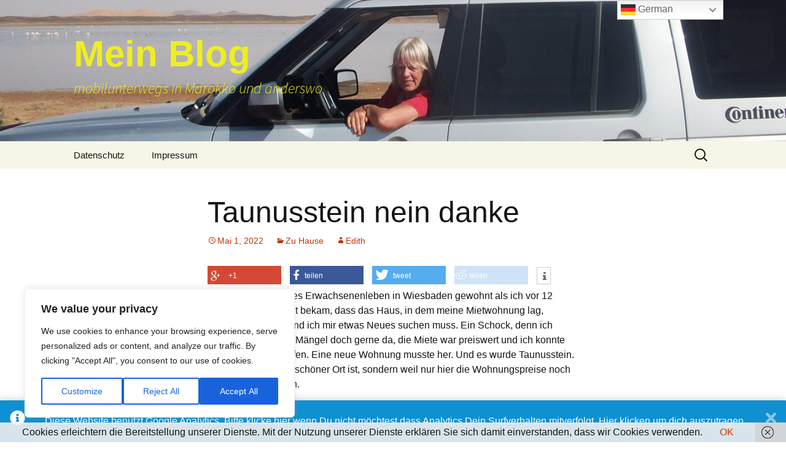

--- FILE ---
content_type: text/html; charset=UTF-8
request_url: https://marokkoblog.edith-kohlbach.de/taunusstein-nein-danke/
body_size: 16475
content:
<!DOCTYPE html>
<html >
<head>
	<meta charset="UTF-8">
	<meta name="viewport" content="width=device-width, initial-scale=1.0">
	
	<link rel="profile" href="https://gmpg.org/xfn/11">
	<link rel="pingback" href="https://marokkoblog.edith-kohlbach.de/xmlrpc.php">
	<link href="https://marokkoblog.edith-kohlbach.de/wp-content/plugins/shariff-sharing/dep/shariff.complete.css" rel="stylesheet">
<meta name='robots' content='index, follow, max-image-preview:large, max-snippet:-1, max-video-preview:-1' />
	<style>img:is([sizes="auto" i], [sizes^="auto," i]) { contain-intrinsic-size: 3000px 1500px }</style>
	<script id="cookieyes" type="text/javascript" src="https://cdn-cookieyes.com/client_data/06f79bd5f3a967cd7ff9dba5/script.js"></script>
	<!-- This site is optimized with the Yoast SEO plugin v26.2 - https://yoast.com/wordpress/plugins/seo/ -->
	<title>Taunusstein nein danke - Mein Blog</title>
	<link rel="canonical" href="https://marokkoblog.edith-kohlbach.de/taunusstein-nein-danke/" />
	<meta property="og:locale" content="de_DE" />
	<meta property="og:type" content="article" />
	<meta property="og:title" content="Taunusstein nein danke - Mein Blog" />
	<meta property="og:description" content="Ich hatte mein ganzes Erwachsenenleben in Wiesbaden gewohnt als ich vor 12 Jahren die Nachricht bekam, dass das Haus, in dem meine Mietwohnung lag, abgerissen werde und ich mir etwas Neues suchen muss. Ein Schock, denn ich wohnte trotz einiger Mängel doch gerne da, die Miete war preiswert und ich konnte zur Arbeitsstelle laufen. Eine &hellip; Taunusstein nein danke weiterlesen &rarr;" />
	<meta property="og:url" content="https://marokkoblog.edith-kohlbach.de/taunusstein-nein-danke/" />
	<meta property="og:site_name" content="Mein Blog" />
	<meta property="article:published_time" content="2022-05-01T15:26:30+00:00" />
	<meta property="og:image" content="https://marokkoblog.edith-kohlbach.de/wp-content/uploads/2022/05/DSC03740-225x300.jpg" />
	<meta name="author" content="Edith" />
	<meta name="twitter:card" content="summary_large_image" />
	<meta name="twitter:label1" content="Verfasst von" />
	<meta name="twitter:data1" content="Edith" />
	<meta name="twitter:label2" content="Geschätzte Lesezeit" />
	<meta name="twitter:data2" content="3 Minuten" />
	<script type="application/ld+json" class="yoast-schema-graph">{"@context":"https://schema.org","@graph":[{"@type":"Article","@id":"https://marokkoblog.edith-kohlbach.de/taunusstein-nein-danke/#article","isPartOf":{"@id":"https://marokkoblog.edith-kohlbach.de/taunusstein-nein-danke/"},"author":{"name":"Edith","@id":"https://marokkoblog.edith-kohlbach.de/#/schema/person/57e0de496910ba60575db8a5e6f0eb99"},"headline":"Taunusstein nein danke","datePublished":"2022-05-01T15:26:30+00:00","mainEntityOfPage":{"@id":"https://marokkoblog.edith-kohlbach.de/taunusstein-nein-danke/"},"wordCount":513,"publisher":{"@id":"https://marokkoblog.edith-kohlbach.de/#/schema/person/01de28682129e46838b9f79e4d94db42"},"image":{"@id":"https://marokkoblog.edith-kohlbach.de/taunusstein-nein-danke/#primaryimage"},"thumbnailUrl":"https://marokkoblog.edith-kohlbach.de/wp-content/uploads/2022/05/DSC03740-225x300.jpg","articleSection":["Zu Hause"],"inLanguage":"de"},{"@type":"WebPage","@id":"https://marokkoblog.edith-kohlbach.de/taunusstein-nein-danke/","url":"https://marokkoblog.edith-kohlbach.de/taunusstein-nein-danke/","name":"Taunusstein nein danke - Mein Blog","isPartOf":{"@id":"https://marokkoblog.edith-kohlbach.de/#website"},"primaryImageOfPage":{"@id":"https://marokkoblog.edith-kohlbach.de/taunusstein-nein-danke/#primaryimage"},"image":{"@id":"https://marokkoblog.edith-kohlbach.de/taunusstein-nein-danke/#primaryimage"},"thumbnailUrl":"https://marokkoblog.edith-kohlbach.de/wp-content/uploads/2022/05/DSC03740-225x300.jpg","datePublished":"2022-05-01T15:26:30+00:00","breadcrumb":{"@id":"https://marokkoblog.edith-kohlbach.de/taunusstein-nein-danke/#breadcrumb"},"inLanguage":"de","potentialAction":[{"@type":"ReadAction","target":["https://marokkoblog.edith-kohlbach.de/taunusstein-nein-danke/"]}]},{"@type":"ImageObject","inLanguage":"de","@id":"https://marokkoblog.edith-kohlbach.de/taunusstein-nein-danke/#primaryimage","url":"https://marokkoblog.edith-kohlbach.de/wp-content/uploads/2022/05/DSC03740-scaled.jpg","contentUrl":"https://marokkoblog.edith-kohlbach.de/wp-content/uploads/2022/05/DSC03740-scaled.jpg","width":1920,"height":2560},{"@type":"BreadcrumbList","@id":"https://marokkoblog.edith-kohlbach.de/taunusstein-nein-danke/#breadcrumb","itemListElement":[{"@type":"ListItem","position":1,"name":"Startseite","item":"https://marokkoblog.edith-kohlbach.de/"},{"@type":"ListItem","position":2,"name":"Taunusstein nein danke"}]},{"@type":"WebSite","@id":"https://marokkoblog.edith-kohlbach.de/#website","url":"https://marokkoblog.edith-kohlbach.de/","name":"Mein Blog","description":"mobilunterwegs in Marokko und anderswo","publisher":{"@id":"https://marokkoblog.edith-kohlbach.de/#/schema/person/01de28682129e46838b9f79e4d94db42"},"potentialAction":[{"@type":"SearchAction","target":{"@type":"EntryPoint","urlTemplate":"https://marokkoblog.edith-kohlbach.de/?s={search_term_string}"},"query-input":{"@type":"PropertyValueSpecification","valueRequired":true,"valueName":"search_term_string"}}],"inLanguage":"de"},{"@type":["Person","Organization"],"@id":"https://marokkoblog.edith-kohlbach.de/#/schema/person/01de28682129e46838b9f79e4d94db42","name":"mobilunterwegs","image":{"@type":"ImageObject","inLanguage":"de","@id":"https://marokkoblog.edith-kohlbach.de/#/schema/person/image/","url":"https://secure.gravatar.com/avatar/?s=96&d=mm&r=g","contentUrl":"https://secure.gravatar.com/avatar/?s=96&d=mm&r=g","caption":"mobilunterwegs"},"logo":{"@id":"https://marokkoblog.edith-kohlbach.de/#/schema/person/image/"}},{"@type":"Person","@id":"https://marokkoblog.edith-kohlbach.de/#/schema/person/57e0de496910ba60575db8a5e6f0eb99","name":"Edith","image":{"@type":"ImageObject","inLanguage":"de","@id":"https://marokkoblog.edith-kohlbach.de/#/schema/person/image/","url":"https://secure.gravatar.com/avatar/21f3cdc2a3574947b12b2425ea58d5d6a520744dfedced9811a051f9ad6bbdc0?s=96&d=mm&r=g","contentUrl":"https://secure.gravatar.com/avatar/21f3cdc2a3574947b12b2425ea58d5d6a520744dfedced9811a051f9ad6bbdc0?s=96&d=mm&r=g","caption":"Edith"}}]}</script>
	<!-- / Yoast SEO plugin. -->


<link rel='dns-prefetch' href='//apis.google.com' />
<link rel="alternate" type="application/rss+xml" title="Mein Blog &raquo; Feed" href="https://marokkoblog.edith-kohlbach.de/feed/" />
<link rel="alternate" type="application/rss+xml" title="Mein Blog &raquo; Kommentar-Feed" href="https://marokkoblog.edith-kohlbach.de/comments/feed/" />
		<!-- This site uses the Google Analytics by MonsterInsights plugin v9.9.0 - Using Analytics tracking - https://www.monsterinsights.com/ -->
		<!-- Note: MonsterInsights is not currently configured on this site. The site owner needs to authenticate with Google Analytics in the MonsterInsights settings panel. -->
					<!-- No tracking code set -->
				<!-- / Google Analytics by MonsterInsights -->
		<script>
window._wpemojiSettings = {"baseUrl":"https:\/\/s.w.org\/images\/core\/emoji\/16.0.1\/72x72\/","ext":".png","svgUrl":"https:\/\/s.w.org\/images\/core\/emoji\/16.0.1\/svg\/","svgExt":".svg","source":{"concatemoji":"https:\/\/marokkoblog.edith-kohlbach.de\/wp-includes\/js\/wp-emoji-release.min.js?ver=6.8.3"}};
/*! This file is auto-generated */
!function(s,n){var o,i,e;function c(e){try{var t={supportTests:e,timestamp:(new Date).valueOf()};sessionStorage.setItem(o,JSON.stringify(t))}catch(e){}}function p(e,t,n){e.clearRect(0,0,e.canvas.width,e.canvas.height),e.fillText(t,0,0);var t=new Uint32Array(e.getImageData(0,0,e.canvas.width,e.canvas.height).data),a=(e.clearRect(0,0,e.canvas.width,e.canvas.height),e.fillText(n,0,0),new Uint32Array(e.getImageData(0,0,e.canvas.width,e.canvas.height).data));return t.every(function(e,t){return e===a[t]})}function u(e,t){e.clearRect(0,0,e.canvas.width,e.canvas.height),e.fillText(t,0,0);for(var n=e.getImageData(16,16,1,1),a=0;a<n.data.length;a++)if(0!==n.data[a])return!1;return!0}function f(e,t,n,a){switch(t){case"flag":return n(e,"\ud83c\udff3\ufe0f\u200d\u26a7\ufe0f","\ud83c\udff3\ufe0f\u200b\u26a7\ufe0f")?!1:!n(e,"\ud83c\udde8\ud83c\uddf6","\ud83c\udde8\u200b\ud83c\uddf6")&&!n(e,"\ud83c\udff4\udb40\udc67\udb40\udc62\udb40\udc65\udb40\udc6e\udb40\udc67\udb40\udc7f","\ud83c\udff4\u200b\udb40\udc67\u200b\udb40\udc62\u200b\udb40\udc65\u200b\udb40\udc6e\u200b\udb40\udc67\u200b\udb40\udc7f");case"emoji":return!a(e,"\ud83e\udedf")}return!1}function g(e,t,n,a){var r="undefined"!=typeof WorkerGlobalScope&&self instanceof WorkerGlobalScope?new OffscreenCanvas(300,150):s.createElement("canvas"),o=r.getContext("2d",{willReadFrequently:!0}),i=(o.textBaseline="top",o.font="600 32px Arial",{});return e.forEach(function(e){i[e]=t(o,e,n,a)}),i}function t(e){var t=s.createElement("script");t.src=e,t.defer=!0,s.head.appendChild(t)}"undefined"!=typeof Promise&&(o="wpEmojiSettingsSupports",i=["flag","emoji"],n.supports={everything:!0,everythingExceptFlag:!0},e=new Promise(function(e){s.addEventListener("DOMContentLoaded",e,{once:!0})}),new Promise(function(t){var n=function(){try{var e=JSON.parse(sessionStorage.getItem(o));if("object"==typeof e&&"number"==typeof e.timestamp&&(new Date).valueOf()<e.timestamp+604800&&"object"==typeof e.supportTests)return e.supportTests}catch(e){}return null}();if(!n){if("undefined"!=typeof Worker&&"undefined"!=typeof OffscreenCanvas&&"undefined"!=typeof URL&&URL.createObjectURL&&"undefined"!=typeof Blob)try{var e="postMessage("+g.toString()+"("+[JSON.stringify(i),f.toString(),p.toString(),u.toString()].join(",")+"));",a=new Blob([e],{type:"text/javascript"}),r=new Worker(URL.createObjectURL(a),{name:"wpTestEmojiSupports"});return void(r.onmessage=function(e){c(n=e.data),r.terminate(),t(n)})}catch(e){}c(n=g(i,f,p,u))}t(n)}).then(function(e){for(var t in e)n.supports[t]=e[t],n.supports.everything=n.supports.everything&&n.supports[t],"flag"!==t&&(n.supports.everythingExceptFlag=n.supports.everythingExceptFlag&&n.supports[t]);n.supports.everythingExceptFlag=n.supports.everythingExceptFlag&&!n.supports.flag,n.DOMReady=!1,n.readyCallback=function(){n.DOMReady=!0}}).then(function(){return e}).then(function(){var e;n.supports.everything||(n.readyCallback(),(e=n.source||{}).concatemoji?t(e.concatemoji):e.wpemoji&&e.twemoji&&(t(e.twemoji),t(e.wpemoji)))}))}((window,document),window._wpemojiSettings);
</script>
<link rel='stylesheet' id='ytwd_frontend_main-css-css' href='https://marokkoblog.edith-kohlbach.de/wp-content/plugins/wd-youtube/css/frontend_main.css?ver=1.0.23' media='all' />
<link rel='stylesheet' id='ytwd_bootstrap-css-css' href='https://marokkoblog.edith-kohlbach.de/wp-content/plugins/wd-youtube/css/bootstrap.css?ver=1.0.23' media='all' />
<link rel='stylesheet' id='ytwd_font-css-css' href='https://marokkoblog.edith-kohlbach.de/wp-content/plugins/wd-youtube/css/font-awesome/font-awesome.css?ver=6.8.3' media='all' />
<style id='wp-emoji-styles-inline-css'>

	img.wp-smiley, img.emoji {
		display: inline !important;
		border: none !important;
		box-shadow: none !important;
		height: 1em !important;
		width: 1em !important;
		margin: 0 0.07em !important;
		vertical-align: -0.1em !important;
		background: none !important;
		padding: 0 !important;
	}
</style>
<link rel='stylesheet' id='wp-block-library-css' href='https://marokkoblog.edith-kohlbach.de/wp-includes/css/dist/block-library/style.min.css?ver=6.8.3' media='all' />
<style id='wp-block-library-theme-inline-css'>
.wp-block-audio :where(figcaption){color:#555;font-size:13px;text-align:center}.is-dark-theme .wp-block-audio :where(figcaption){color:#ffffffa6}.wp-block-audio{margin:0 0 1em}.wp-block-code{border:1px solid #ccc;border-radius:4px;font-family:Menlo,Consolas,monaco,monospace;padding:.8em 1em}.wp-block-embed :where(figcaption){color:#555;font-size:13px;text-align:center}.is-dark-theme .wp-block-embed :where(figcaption){color:#ffffffa6}.wp-block-embed{margin:0 0 1em}.blocks-gallery-caption{color:#555;font-size:13px;text-align:center}.is-dark-theme .blocks-gallery-caption{color:#ffffffa6}:root :where(.wp-block-image figcaption){color:#555;font-size:13px;text-align:center}.is-dark-theme :root :where(.wp-block-image figcaption){color:#ffffffa6}.wp-block-image{margin:0 0 1em}.wp-block-pullquote{border-bottom:4px solid;border-top:4px solid;color:currentColor;margin-bottom:1.75em}.wp-block-pullquote cite,.wp-block-pullquote footer,.wp-block-pullquote__citation{color:currentColor;font-size:.8125em;font-style:normal;text-transform:uppercase}.wp-block-quote{border-left:.25em solid;margin:0 0 1.75em;padding-left:1em}.wp-block-quote cite,.wp-block-quote footer{color:currentColor;font-size:.8125em;font-style:normal;position:relative}.wp-block-quote:where(.has-text-align-right){border-left:none;border-right:.25em solid;padding-left:0;padding-right:1em}.wp-block-quote:where(.has-text-align-center){border:none;padding-left:0}.wp-block-quote.is-large,.wp-block-quote.is-style-large,.wp-block-quote:where(.is-style-plain){border:none}.wp-block-search .wp-block-search__label{font-weight:700}.wp-block-search__button{border:1px solid #ccc;padding:.375em .625em}:where(.wp-block-group.has-background){padding:1.25em 2.375em}.wp-block-separator.has-css-opacity{opacity:.4}.wp-block-separator{border:none;border-bottom:2px solid;margin-left:auto;margin-right:auto}.wp-block-separator.has-alpha-channel-opacity{opacity:1}.wp-block-separator:not(.is-style-wide):not(.is-style-dots){width:100px}.wp-block-separator.has-background:not(.is-style-dots){border-bottom:none;height:1px}.wp-block-separator.has-background:not(.is-style-wide):not(.is-style-dots){height:2px}.wp-block-table{margin:0 0 1em}.wp-block-table td,.wp-block-table th{word-break:normal}.wp-block-table :where(figcaption){color:#555;font-size:13px;text-align:center}.is-dark-theme .wp-block-table :where(figcaption){color:#ffffffa6}.wp-block-video :where(figcaption){color:#555;font-size:13px;text-align:center}.is-dark-theme .wp-block-video :where(figcaption){color:#ffffffa6}.wp-block-video{margin:0 0 1em}:root :where(.wp-block-template-part.has-background){margin-bottom:0;margin-top:0;padding:1.25em 2.375em}
</style>
<style id='classic-theme-styles-inline-css'>
/*! This file is auto-generated */
.wp-block-button__link{color:#fff;background-color:#32373c;border-radius:9999px;box-shadow:none;text-decoration:none;padding:calc(.667em + 2px) calc(1.333em + 2px);font-size:1.125em}.wp-block-file__button{background:#32373c;color:#fff;text-decoration:none}
</style>
<style id='global-styles-inline-css'>
:root{--wp--preset--aspect-ratio--square: 1;--wp--preset--aspect-ratio--4-3: 4/3;--wp--preset--aspect-ratio--3-4: 3/4;--wp--preset--aspect-ratio--3-2: 3/2;--wp--preset--aspect-ratio--2-3: 2/3;--wp--preset--aspect-ratio--16-9: 16/9;--wp--preset--aspect-ratio--9-16: 9/16;--wp--preset--color--black: #000000;--wp--preset--color--cyan-bluish-gray: #abb8c3;--wp--preset--color--white: #fff;--wp--preset--color--pale-pink: #f78da7;--wp--preset--color--vivid-red: #cf2e2e;--wp--preset--color--luminous-vivid-orange: #ff6900;--wp--preset--color--luminous-vivid-amber: #fcb900;--wp--preset--color--light-green-cyan: #7bdcb5;--wp--preset--color--vivid-green-cyan: #00d084;--wp--preset--color--pale-cyan-blue: #8ed1fc;--wp--preset--color--vivid-cyan-blue: #0693e3;--wp--preset--color--vivid-purple: #9b51e0;--wp--preset--color--dark-gray: #141412;--wp--preset--color--red: #bc360a;--wp--preset--color--medium-orange: #db572f;--wp--preset--color--light-orange: #ea9629;--wp--preset--color--yellow: #fbca3c;--wp--preset--color--dark-brown: #220e10;--wp--preset--color--medium-brown: #722d19;--wp--preset--color--light-brown: #eadaa6;--wp--preset--color--beige: #e8e5ce;--wp--preset--color--off-white: #f7f5e7;--wp--preset--gradient--vivid-cyan-blue-to-vivid-purple: linear-gradient(135deg,rgba(6,147,227,1) 0%,rgb(155,81,224) 100%);--wp--preset--gradient--light-green-cyan-to-vivid-green-cyan: linear-gradient(135deg,rgb(122,220,180) 0%,rgb(0,208,130) 100%);--wp--preset--gradient--luminous-vivid-amber-to-luminous-vivid-orange: linear-gradient(135deg,rgba(252,185,0,1) 0%,rgba(255,105,0,1) 100%);--wp--preset--gradient--luminous-vivid-orange-to-vivid-red: linear-gradient(135deg,rgba(255,105,0,1) 0%,rgb(207,46,46) 100%);--wp--preset--gradient--very-light-gray-to-cyan-bluish-gray: linear-gradient(135deg,rgb(238,238,238) 0%,rgb(169,184,195) 100%);--wp--preset--gradient--cool-to-warm-spectrum: linear-gradient(135deg,rgb(74,234,220) 0%,rgb(151,120,209) 20%,rgb(207,42,186) 40%,rgb(238,44,130) 60%,rgb(251,105,98) 80%,rgb(254,248,76) 100%);--wp--preset--gradient--blush-light-purple: linear-gradient(135deg,rgb(255,206,236) 0%,rgb(152,150,240) 100%);--wp--preset--gradient--blush-bordeaux: linear-gradient(135deg,rgb(254,205,165) 0%,rgb(254,45,45) 50%,rgb(107,0,62) 100%);--wp--preset--gradient--luminous-dusk: linear-gradient(135deg,rgb(255,203,112) 0%,rgb(199,81,192) 50%,rgb(65,88,208) 100%);--wp--preset--gradient--pale-ocean: linear-gradient(135deg,rgb(255,245,203) 0%,rgb(182,227,212) 50%,rgb(51,167,181) 100%);--wp--preset--gradient--electric-grass: linear-gradient(135deg,rgb(202,248,128) 0%,rgb(113,206,126) 100%);--wp--preset--gradient--midnight: linear-gradient(135deg,rgb(2,3,129) 0%,rgb(40,116,252) 100%);--wp--preset--gradient--autumn-brown: linear-gradient(135deg, rgba(226,45,15,1) 0%, rgba(158,25,13,1) 100%);--wp--preset--gradient--sunset-yellow: linear-gradient(135deg, rgba(233,139,41,1) 0%, rgba(238,179,95,1) 100%);--wp--preset--gradient--light-sky: linear-gradient(135deg,rgba(228,228,228,1.0) 0%,rgba(208,225,252,1.0) 100%);--wp--preset--gradient--dark-sky: linear-gradient(135deg,rgba(0,0,0,1.0) 0%,rgba(56,61,69,1.0) 100%);--wp--preset--font-size--small: 13px;--wp--preset--font-size--medium: 20px;--wp--preset--font-size--large: 36px;--wp--preset--font-size--x-large: 42px;--wp--preset--spacing--20: 0.44rem;--wp--preset--spacing--30: 0.67rem;--wp--preset--spacing--40: 1rem;--wp--preset--spacing--50: 1.5rem;--wp--preset--spacing--60: 2.25rem;--wp--preset--spacing--70: 3.38rem;--wp--preset--spacing--80: 5.06rem;--wp--preset--shadow--natural: 6px 6px 9px rgba(0, 0, 0, 0.2);--wp--preset--shadow--deep: 12px 12px 50px rgba(0, 0, 0, 0.4);--wp--preset--shadow--sharp: 6px 6px 0px rgba(0, 0, 0, 0.2);--wp--preset--shadow--outlined: 6px 6px 0px -3px rgba(255, 255, 255, 1), 6px 6px rgba(0, 0, 0, 1);--wp--preset--shadow--crisp: 6px 6px 0px rgba(0, 0, 0, 1);}:where(.is-layout-flex){gap: 0.5em;}:where(.is-layout-grid){gap: 0.5em;}body .is-layout-flex{display: flex;}.is-layout-flex{flex-wrap: wrap;align-items: center;}.is-layout-flex > :is(*, div){margin: 0;}body .is-layout-grid{display: grid;}.is-layout-grid > :is(*, div){margin: 0;}:where(.wp-block-columns.is-layout-flex){gap: 2em;}:where(.wp-block-columns.is-layout-grid){gap: 2em;}:where(.wp-block-post-template.is-layout-flex){gap: 1.25em;}:where(.wp-block-post-template.is-layout-grid){gap: 1.25em;}.has-black-color{color: var(--wp--preset--color--black) !important;}.has-cyan-bluish-gray-color{color: var(--wp--preset--color--cyan-bluish-gray) !important;}.has-white-color{color: var(--wp--preset--color--white) !important;}.has-pale-pink-color{color: var(--wp--preset--color--pale-pink) !important;}.has-vivid-red-color{color: var(--wp--preset--color--vivid-red) !important;}.has-luminous-vivid-orange-color{color: var(--wp--preset--color--luminous-vivid-orange) !important;}.has-luminous-vivid-amber-color{color: var(--wp--preset--color--luminous-vivid-amber) !important;}.has-light-green-cyan-color{color: var(--wp--preset--color--light-green-cyan) !important;}.has-vivid-green-cyan-color{color: var(--wp--preset--color--vivid-green-cyan) !important;}.has-pale-cyan-blue-color{color: var(--wp--preset--color--pale-cyan-blue) !important;}.has-vivid-cyan-blue-color{color: var(--wp--preset--color--vivid-cyan-blue) !important;}.has-vivid-purple-color{color: var(--wp--preset--color--vivid-purple) !important;}.has-black-background-color{background-color: var(--wp--preset--color--black) !important;}.has-cyan-bluish-gray-background-color{background-color: var(--wp--preset--color--cyan-bluish-gray) !important;}.has-white-background-color{background-color: var(--wp--preset--color--white) !important;}.has-pale-pink-background-color{background-color: var(--wp--preset--color--pale-pink) !important;}.has-vivid-red-background-color{background-color: var(--wp--preset--color--vivid-red) !important;}.has-luminous-vivid-orange-background-color{background-color: var(--wp--preset--color--luminous-vivid-orange) !important;}.has-luminous-vivid-amber-background-color{background-color: var(--wp--preset--color--luminous-vivid-amber) !important;}.has-light-green-cyan-background-color{background-color: var(--wp--preset--color--light-green-cyan) !important;}.has-vivid-green-cyan-background-color{background-color: var(--wp--preset--color--vivid-green-cyan) !important;}.has-pale-cyan-blue-background-color{background-color: var(--wp--preset--color--pale-cyan-blue) !important;}.has-vivid-cyan-blue-background-color{background-color: var(--wp--preset--color--vivid-cyan-blue) !important;}.has-vivid-purple-background-color{background-color: var(--wp--preset--color--vivid-purple) !important;}.has-black-border-color{border-color: var(--wp--preset--color--black) !important;}.has-cyan-bluish-gray-border-color{border-color: var(--wp--preset--color--cyan-bluish-gray) !important;}.has-white-border-color{border-color: var(--wp--preset--color--white) !important;}.has-pale-pink-border-color{border-color: var(--wp--preset--color--pale-pink) !important;}.has-vivid-red-border-color{border-color: var(--wp--preset--color--vivid-red) !important;}.has-luminous-vivid-orange-border-color{border-color: var(--wp--preset--color--luminous-vivid-orange) !important;}.has-luminous-vivid-amber-border-color{border-color: var(--wp--preset--color--luminous-vivid-amber) !important;}.has-light-green-cyan-border-color{border-color: var(--wp--preset--color--light-green-cyan) !important;}.has-vivid-green-cyan-border-color{border-color: var(--wp--preset--color--vivid-green-cyan) !important;}.has-pale-cyan-blue-border-color{border-color: var(--wp--preset--color--pale-cyan-blue) !important;}.has-vivid-cyan-blue-border-color{border-color: var(--wp--preset--color--vivid-cyan-blue) !important;}.has-vivid-purple-border-color{border-color: var(--wp--preset--color--vivid-purple) !important;}.has-vivid-cyan-blue-to-vivid-purple-gradient-background{background: var(--wp--preset--gradient--vivid-cyan-blue-to-vivid-purple) !important;}.has-light-green-cyan-to-vivid-green-cyan-gradient-background{background: var(--wp--preset--gradient--light-green-cyan-to-vivid-green-cyan) !important;}.has-luminous-vivid-amber-to-luminous-vivid-orange-gradient-background{background: var(--wp--preset--gradient--luminous-vivid-amber-to-luminous-vivid-orange) !important;}.has-luminous-vivid-orange-to-vivid-red-gradient-background{background: var(--wp--preset--gradient--luminous-vivid-orange-to-vivid-red) !important;}.has-very-light-gray-to-cyan-bluish-gray-gradient-background{background: var(--wp--preset--gradient--very-light-gray-to-cyan-bluish-gray) !important;}.has-cool-to-warm-spectrum-gradient-background{background: var(--wp--preset--gradient--cool-to-warm-spectrum) !important;}.has-blush-light-purple-gradient-background{background: var(--wp--preset--gradient--blush-light-purple) !important;}.has-blush-bordeaux-gradient-background{background: var(--wp--preset--gradient--blush-bordeaux) !important;}.has-luminous-dusk-gradient-background{background: var(--wp--preset--gradient--luminous-dusk) !important;}.has-pale-ocean-gradient-background{background: var(--wp--preset--gradient--pale-ocean) !important;}.has-electric-grass-gradient-background{background: var(--wp--preset--gradient--electric-grass) !important;}.has-midnight-gradient-background{background: var(--wp--preset--gradient--midnight) !important;}.has-small-font-size{font-size: var(--wp--preset--font-size--small) !important;}.has-medium-font-size{font-size: var(--wp--preset--font-size--medium) !important;}.has-large-font-size{font-size: var(--wp--preset--font-size--large) !important;}.has-x-large-font-size{font-size: var(--wp--preset--font-size--x-large) !important;}
:where(.wp-block-post-template.is-layout-flex){gap: 1.25em;}:where(.wp-block-post-template.is-layout-grid){gap: 1.25em;}
:where(.wp-block-columns.is-layout-flex){gap: 2em;}:where(.wp-block-columns.is-layout-grid){gap: 2em;}
:root :where(.wp-block-pullquote){font-size: 1.5em;line-height: 1.6;}
</style>
<link rel='stylesheet' id='twentythirteen-fonts-css' href='https://marokkoblog.edith-kohlbach.de/wp-content/themes/twentythirteen/fonts/source-sans-pro-plus-bitter.css?ver=20230328' media='all' />
<link rel='stylesheet' id='genericons-css' href='https://marokkoblog.edith-kohlbach.de/wp-content/themes/twentythirteen/genericons/genericons.css?ver=3.0.3' media='all' />
<link rel='stylesheet' id='twentythirteen-style-css' href='https://marokkoblog.edith-kohlbach.de/wp-content/themes/twentythirteen/style.css?ver=20250415' media='all' />
<link rel='stylesheet' id='twentythirteen-block-style-css' href='https://marokkoblog.edith-kohlbach.de/wp-content/themes/twentythirteen/css/blocks.css?ver=20240520' media='all' />
<script src="https://marokkoblog.edith-kohlbach.de/wp-includes/js/jquery/jquery.min.js?ver=3.7.1" id="jquery-core-js"></script>
<script src="https://marokkoblog.edith-kohlbach.de/wp-includes/js/jquery/jquery-migrate.min.js?ver=3.4.1" id="jquery-migrate-js"></script>
<script src="https://marokkoblog.edith-kohlbach.de/wp-content/plugins/wd-youtube/js/linkify.js?ver=6.8.3" id="ytwd_linkify-js-js"></script>
<script src="https://apis.google.com/js/platform.js?ver=6.8.3" id="ytwd_platform-js-js"></script>
<script src="https://marokkoblog.edith-kohlbach.de/wp-content/themes/twentythirteen/js/functions.js?ver=20230526" id="twentythirteen-script-js" defer data-wp-strategy="defer"></script>
<link rel="https://api.w.org/" href="https://marokkoblog.edith-kohlbach.de/wp-json/" /><link rel="alternate" title="JSON" type="application/json" href="https://marokkoblog.edith-kohlbach.de/wp-json/wp/v2/posts/20282885" /><link rel="EditURI" type="application/rsd+xml" title="RSD" href="https://marokkoblog.edith-kohlbach.de/xmlrpc.php?rsd" />
<meta name="generator" content="WordPress 6.8.3" />
<link rel='shortlink' href='https://marokkoblog.edith-kohlbach.de/?p=20282885' />
<link rel="alternate" title="oEmbed (JSON)" type="application/json+oembed" href="https://marokkoblog.edith-kohlbach.de/wp-json/oembed/1.0/embed?url=https%3A%2F%2Fmarokkoblog.edith-kohlbach.de%2Ftaunusstein-nein-danke%2F" />
<link rel="alternate" title="oEmbed (XML)" type="text/xml+oembed" href="https://marokkoblog.edith-kohlbach.de/wp-json/oembed/1.0/embed?url=https%3A%2F%2Fmarokkoblog.edith-kohlbach.de%2Ftaunusstein-nein-danke%2F&#038;format=xml" />
<style type="text/css">/** Google Analytics Opt Out Custom CSS **/.gaoop {color: #ffffff; line-height: 2; position: fixed; bottom: 0; left: 0; width: 100%; -webkit-box-shadow: 0 4px 15px rgba(0, 0, 0, 0.4); -moz-box-shadow: 0 4px 15px rgba(0, 0, 0, 0.4); box-shadow: 0 4px 15px rgba(0, 0, 0, 0.4); background-color: #0E90D2; padding: 1rem; margin: 0; display: flex; align-items: center; justify-content: space-between; } .gaoop-hidden {display: none; } .gaoop-checkbox:checked + .gaoop {width: auto; right: 0; left: auto; opacity: 0.5; ms-filter: "progid:DXImageTransform.Microsoft.Alpha(Opacity=50)"; filter: alpha(opacity=50); -moz-opacity: 0.5; -khtml-opacity: 0.5; } .gaoop-checkbox:checked + .gaoop .gaoop-close-icon {display: none; } .gaoop-checkbox:checked + .gaoop .gaoop-opt-out-content {display: none; } input.gaoop-checkbox {display: none; } .gaoop a {color: #67C2F0; text-decoration: none; } .gaoop a:hover {color: #ffffff; text-decoration: underline; } .gaoop-info-icon {margin: 0; padding: 0; cursor: pointer; } .gaoop svg {position: relative; margin: 0; padding: 0; width: auto; height: 25px; } .gaoop-close-icon {cursor: pointer; position: relative; opacity: 0.5; ms-filter: "progid:DXImageTransform.Microsoft.Alpha(Opacity=50)"; filter: alpha(opacity=50); -moz-opacity: 0.5; -khtml-opacity: 0.5; margin: 0; padding: 0; text-align: center; vertical-align: top; display: inline-block; } .gaoop-close-icon:hover {z-index: 1; opacity: 1; ms-filter: "progid:DXImageTransform.Microsoft.Alpha(Opacity=100)"; filter: alpha(opacity=100); -moz-opacity: 1; -khtml-opacity: 1; } .gaoop_closed .gaoop-opt-out-link, .gaoop_closed .gaoop-close-icon {display: none; } .gaoop_closed:hover {opacity: 1; ms-filter: "progid:DXImageTransform.Microsoft.Alpha(Opacity=100)"; filter: alpha(opacity=100); -moz-opacity: 1; -khtml-opacity: 1; } .gaoop_closed .gaoop-opt-out-content {display: none; } .gaoop_closed .gaoop-info-icon {width: 100%; } .gaoop-opt-out-content {display: inline-block; vertical-align: top; } </style><style data-context="foundation-flickity-css">/*! Flickity v2.0.2
http://flickity.metafizzy.co
---------------------------------------------- */.flickity-enabled{position:relative}.flickity-enabled:focus{outline:0}.flickity-viewport{overflow:hidden;position:relative;height:100%}.flickity-slider{position:absolute;width:100%;height:100%}.flickity-enabled.is-draggable{-webkit-tap-highlight-color:transparent;tap-highlight-color:transparent;-webkit-user-select:none;-moz-user-select:none;-ms-user-select:none;user-select:none}.flickity-enabled.is-draggable .flickity-viewport{cursor:move;cursor:-webkit-grab;cursor:grab}.flickity-enabled.is-draggable .flickity-viewport.is-pointer-down{cursor:-webkit-grabbing;cursor:grabbing}.flickity-prev-next-button{position:absolute;top:50%;width:44px;height:44px;border:none;border-radius:50%;background:#fff;background:hsla(0,0%,100%,.75);cursor:pointer;-webkit-transform:translateY(-50%);transform:translateY(-50%)}.flickity-prev-next-button:hover{background:#fff}.flickity-prev-next-button:focus{outline:0;box-shadow:0 0 0 5px #09f}.flickity-prev-next-button:active{opacity:.6}.flickity-prev-next-button.previous{left:10px}.flickity-prev-next-button.next{right:10px}.flickity-rtl .flickity-prev-next-button.previous{left:auto;right:10px}.flickity-rtl .flickity-prev-next-button.next{right:auto;left:10px}.flickity-prev-next-button:disabled{opacity:.3;cursor:auto}.flickity-prev-next-button svg{position:absolute;left:20%;top:20%;width:60%;height:60%}.flickity-prev-next-button .arrow{fill:#333}.flickity-page-dots{position:absolute;width:100%;bottom:-25px;padding:0;margin:0;list-style:none;text-align:center;line-height:1}.flickity-rtl .flickity-page-dots{direction:rtl}.flickity-page-dots .dot{display:inline-block;width:10px;height:10px;margin:0 8px;background:#333;border-radius:50%;opacity:.25;cursor:pointer}.flickity-page-dots .dot.is-selected{opacity:1}</style><style data-context="foundation-slideout-css">.slideout-menu{position:fixed;left:0;top:0;bottom:0;right:auto;z-index:0;width:256px;overflow-y:auto;-webkit-overflow-scrolling:touch;display:none}.slideout-menu.pushit-right{left:auto;right:0}.slideout-panel{position:relative;z-index:1;will-change:transform}.slideout-open,.slideout-open .slideout-panel,.slideout-open body{overflow:hidden}.slideout-open .slideout-menu{display:block}.pushit{display:none}</style><style>.recentcomments a{display:inline !important;padding:0 !important;margin:0 !important;}</style>	<style type="text/css" id="twentythirteen-header-css">
		.site-header {
		background: url(https://marokkoblog.edith-kohlbach.de/wp-content/uploads/2013/12/cropped-header1.jpg) no-repeat scroll top;
		background-size: 1600px auto;
	}
	@media (max-width: 767px) {
		.site-header {
			background-size: 768px auto;
		}
	}
	@media (max-width: 359px) {
		.site-header {
			background-size: 360px auto;
		}
	}
				.site-title,
		.site-description {
			color: #eeee22;
		}
		</style>
	<link rel="icon" href="https://marokkoblog.edith-kohlbach.de/wp-content/uploads/2014/03/cropped-favicon-32x32.jpg" sizes="32x32" />
<link rel="icon" href="https://marokkoblog.edith-kohlbach.de/wp-content/uploads/2014/03/cropped-favicon-192x192.jpg" sizes="192x192" />
<link rel="apple-touch-icon" href="https://marokkoblog.edith-kohlbach.de/wp-content/uploads/2014/03/cropped-favicon-180x180.jpg" />
<meta name="msapplication-TileImage" content="https://marokkoblog.edith-kohlbach.de/wp-content/uploads/2014/03/cropped-favicon-270x270.jpg" />
<style>.ios7.web-app-mode.has-fixed header{ background-color: rgba(3,122,221,.88);}</style>	<!-- Fonts Plugin CSS - https://fontsplugin.com/ -->
	<style>
		:root {
--font-base: Calibri, Candara, Segoe, Segoe UI, Optima, Arial, sans-serif;
--font-headings: Calibri, Candara, Segoe, Segoe UI, Optima, Arial, sans-serif;
--font-input: Calibri, Candara, Segoe, Segoe UI, Optima, Arial, sans-serif;
}
body, #content, .entry-content, .post-content, .page-content, .post-excerpt, .entry-summary, .entry-excerpt, .widget-area, .widget, .sidebar, #sidebar, footer, .footer, #footer, .site-footer, #site-footer, .entry-content p, .entry-content ol, .entry-content ul, .entry-content dl, .entry-content dt, .widget_text p, .widget_text ol, .widget_text ul, .widget_text dl, .widget_text dt, .widget-content .rssSummary {
font-family: Calibri, Candara, Segoe, Segoe UI, Optima, Arial, sans-serif;
 }
#site-title, .site-title, #site-title a, .site-title a, .entry-title, .entry-title a, h1, h2, h3, h4, h5, h6, .widget-title, .elementor-heading-title {
font-family: Calibri, Candara, Segoe, Segoe UI, Optima, Arial, sans-serif;
 }
button, .button, input, select, textarea, .wp-block-button, .wp-block-button__link {
font-family: Calibri, Candara, Segoe, Segoe UI, Optima, Arial, sans-serif;
 }
	</style>
	<!-- Fonts Plugin CSS -->
	</head>

<body class="wp-singular post-template-default single single-post postid-20282885 single-format-standard wp-embed-responsive wp-theme-twentythirteen">
		<div id="page" class="hfeed site">
		<a class="screen-reader-text skip-link" href="#content">
			Zum Inhalt springen		</a>
		<header id="masthead" class="site-header">
					<a class="home-link" href="https://marokkoblog.edith-kohlbach.de/" rel="home" >
				<h1 class="site-title">Mein Blog</h1>
				<h2 class="site-description">mobilunterwegs in Marokko und anderswo</h2>
			</a>

			<div id="navbar" class="navbar">
				<nav id="site-navigation" class="navigation main-navigation">
					<button class="menu-toggle">Menü</button>
					<div id="primary-menu" class="nav-menu"><ul>
<li class="page_item page-item-20279747"><a href="https://marokkoblog.edith-kohlbach.de/datenschutz/">Datenschutz</a></li>
<li class="page_item page-item-20279757"><a href="https://marokkoblog.edith-kohlbach.de/impressum/">Impressum</a></li>
</ul></div>
					<form role="search" method="get" class="search-form" action="https://marokkoblog.edith-kohlbach.de/">
				<label>
					<span class="screen-reader-text">Suche nach:</span>
					<input type="search" class="search-field" placeholder="Suchen …" value="" name="s" />
				</label>
				<input type="submit" class="search-submit" value="Suchen" />
			</form>				</nav><!-- #site-navigation -->
			</div><!-- #navbar -->
		</header><!-- #masthead -->

		<div id="main" class="site-main">

	<div id="primary" class="content-area">
		<div id="content" class="site-content" role="main">

			
				
<article id="post-20282885" class="post-20282885 post type-post status-publish format-standard hentry category-zu-hause">
	<header class="entry-header">
		
				<h1 class="entry-title">Taunusstein nein danke</h1>
		
		<div class="entry-meta">
			<span class="date"><a href="https://marokkoblog.edith-kohlbach.de/taunusstein-nein-danke/" title="Permalink zu Taunusstein nein danke" rel="bookmark"><time class="entry-date" datetime="2022-05-01T15:26:30+00:00">Mai 1, 2022</time></a></span><span class="categories-links"><a href="https://marokkoblog.edith-kohlbach.de/category/zu-hause/" rel="category tag">Zu Hause</a></span><span class="author vcard"><a class="url fn n" href="https://marokkoblog.edith-kohlbach.de/author/Edith/" title="Alle Beiträge von Edith anzeigen" rel="author">Edith</a></span>					</div><!-- .entry-meta -->
	</header><!-- .entry-header -->

		<div class="entry-content">
		<div class="shariff" data-title="Taunusstein nein danke" data-info-url="http://ct.de/-2467514" data-backend-url="https://marokkoblog.edith-kohlbach.de/wp-content/plugins/shariff-sharing/backend/index.php" data-temp="/tmp" data-ttl="60" data-service="gftr" data-services='["googleplus","facebook","twitter","reddit","info"]' data-image="" data-url="https://marokkoblog.edith-kohlbach.de/taunusstein-nein-danke/" data-lang="de" data-theme="colored" data-orientation="horizontal"></div><p>Ich hatte mein ganzes Erwachsenenleben in Wiesbaden gewohnt als ich vor 12 Jahren die Nachricht bekam, dass das Haus, in dem meine Mietwohnung lag, abgerissen werde und ich mir etwas Neues suchen muss. Ein Schock, denn ich wohnte trotz einiger Mängel doch gerne da, die Miete war preiswert und ich konnte zur Arbeitsstelle laufen. Eine neue Wohnung musste her. Und es wurde Taunusstein. Nicht weil es ein so schöner Ort ist, sondern weil nur hier die Wohnungspreise noch erschwinglich waren.</p>
<p>Schon vom ersten Tag an suchte ich Kontakt. Den fand ich zunächst. Vor allem, weil es in meiner Wohnanlage Schwimmbad und Sauna gibt, das ist ein Treffpunkt. Ich fand Menschen mit denen ich reden konnte. Aber mit denen ich nichts gemeinsam hatte. Nicht das was ich brauche.</p>
<p>Dann kam das Jahr 2015 mit der Flüchtlingskrise. Aufgrund meiner Auslandserfahrung, vor allem durch die herzlichen Erlebnisse in Marokko durch die einfachen Menschen auf dem Land, die nichts hatten, aber mir alles gaben, dachte ich, ich müsste was zurück geben und engagierte mich in der Flüchtlingshilfe. Ich lernte dadurch auch nette Flüchtlinge kennen, wurde auch von denen herzlich angenommen, aber nicht von den Taunussteinern. Bei denen stieß ich auf Ablehnung. Ich kam in Kontakt mit so vielen Frauen in meinem Alter, und keine einzige wollte etwas mit mir zu tun haben. Das war zum Beispiel U. Sie schrieb in Facebook von einem wunderschönen Abend mit ihren Freundinnen, die ich alle durch die Flüchtlingshilfe zum mindesten namentlich kannte, und ich antwortete, warum nehmt ihr mich nicht mal mit. Eine entrüstete Antwort kam, aber das war doch ein Abend mit meinen Mädels!</p>
<p>Ja, so ist das. Eine eingeschworene Gemeinschaft, in die ich nicht rein darf. So erlebe ich Taunusstein. Nicht offen, nicht herzlich. Wie anders ist doch da meine Zeit in Florida. Auch dort habe ich keine engen Freundschaften, dafür bin ich selbst viel zu distanziert, aber doch Bekanntschaften. Ich engagiere mich in der Natur und im Freizeitbereich und wenn ich im Winter wieder eintreffe freut man sich und nimmt mich in den Arm. Gerade schrieb mir Maggie wie sehr man mich vermisst. So schön. Am liebsten würde ich meinen Lebensmittelpunkt ganz in Florida haben, aber das geht aus rechtlichen Gründen leider nicht so einfach.</p>
<p>Dieser menschliche Gesichtspunkt ist mir das Hauptargument gegen Taunusstein, aber auch sonst gibt es nicht viele Pluspunkte. Natürlich der Wald, der gleich vor meiner Haustür beginnt. Und die Nähe zu Wiesbaden. In 9 km bin ich in der Stadt. Aber da Taunusstein keine gewachsene Stadt ist, sondern sich aus vielen einzelnen Dörfern zusammensetzt, die man dann als Stadt zusammen genommen hat, gibt es auch kein schönes Stadtzentrum, wo man mal bummeln gehen kann. So wie in Idstein. Als ich eine Wohnung suchte habe ich noch gearbeitet und wollte möglich nah an der Arbeitsstelle wohnen, Idstein war mir da zu weit. Aber heute wäre ich tausendmal lieber in Idstein. Ob die Menschen da freundlicher sind kann ich natürlich nicht sagen.</p>
<p><a href="https://marokkoblog.edith-kohlbach.de/wp-content/uploads/2022/05/DSC03740-scaled.jpg"><img fetchpriority="high" decoding="async" class="alignnone size-medium wp-image-20282886" src="https://marokkoblog.edith-kohlbach.de/wp-content/uploads/2022/05/DSC03740-225x300.jpg" alt="" width="225" height="300" srcset="https://marokkoblog.edith-kohlbach.de/wp-content/uploads/2022/05/DSC03740-225x300.jpg 225w, https://marokkoblog.edith-kohlbach.de/wp-content/uploads/2022/05/DSC03740-768x1024.jpg 768w, https://marokkoblog.edith-kohlbach.de/wp-content/uploads/2022/05/DSC03740-1152x1536.jpg 1152w, https://marokkoblog.edith-kohlbach.de/wp-content/uploads/2022/05/DSC03740-1536x2048.jpg 1536w, https://marokkoblog.edith-kohlbach.de/wp-content/uploads/2022/05/DSC03740-scaled.jpg 1920w" sizes="(max-width: 225px) 100vw, 225px" /></a></p>
	</div><!-- .entry-content -->
	
	<footer class="entry-meta">
		
			</footer><!-- .entry-meta -->
</article><!-- #post -->
						<nav class="navigation post-navigation">
		<h1 class="screen-reader-text">
			Beitragsnavigation		</h1>
		<div class="nav-links">

			<a href="https://marokkoblog.edith-kohlbach.de/auf-der-kuchalb/" rel="prev"><span class="meta-nav">&larr;</span> Auf der Kuchalb</a>			<a href="https://marokkoblog.edith-kohlbach.de/imex-2022/" rel="next">IMEX 2022 <span class="meta-nav">&rarr;</span></a>
		</div><!-- .nav-links -->
	</nav><!-- .navigation -->
						
<div id="comments" class="comments-area">

	
	
</div><!-- #comments -->

			
		</div><!-- #content -->
	</div><!-- #primary -->


		</div><!-- #main -->
		<footer id="colophon" class="site-footer">
				<div id="secondary" class="sidebar-container" role="complementary">
		<div class="widget-area">
			<aside id="search-2" class="widget widget_search"><form role="search" method="get" class="search-form" action="https://marokkoblog.edith-kohlbach.de/">
				<label>
					<span class="screen-reader-text">Suche nach:</span>
					<input type="search" class="search-field" placeholder="Suchen …" value="" name="s" />
				</label>
				<input type="submit" class="search-submit" value="Suchen" />
			</form></aside>
		<aside id="recent-posts-2" class="widget widget_recent_entries">
		<h3 class="widget-title">Neueste Beiträge</h3><nav aria-label="Neueste Beiträge">
		<ul>
											<li>
					<a href="https://marokkoblog.edith-kohlbach.de/marrakech-en-panne/">Marrakech en Panne</a>
									</li>
											<li>
					<a href="https://marokkoblog.edith-kohlbach.de/marrakech-de-luxe/">Marrakech de Luxe</a>
									</li>
											<li>
					<a href="https://marokkoblog.edith-kohlbach.de/telouet/">Telouet</a>
									</li>
											<li>
					<a href="https://marokkoblog.edith-kohlbach.de/ksar-ait-benhaddou/">Ksar Ait Benhaddou</a>
									</li>
											<li>
					<a href="https://marokkoblog.edith-kohlbach.de/von-mhamid-nach-ouarzazate/">Von Mhamid nach Ouarzazate</a>
									</li>
					</ul>

		</nav></aside><aside id="recent-comments-2" class="widget widget_recent_comments"><h3 class="widget-title">Neueste Kommentare</h3><nav aria-label="Neueste Kommentare"><ul id="recentcomments"></ul></nav></aside><aside id="archives-2" class="widget widget_archive"><h3 class="widget-title">Archiv</h3><nav aria-label="Archiv">
			<ul>
					<li><a href='https://marokkoblog.edith-kohlbach.de/2025/10/'>Oktober 2025</a></li>
	<li><a href='https://marokkoblog.edith-kohlbach.de/2025/09/'>September 2025</a></li>
	<li><a href='https://marokkoblog.edith-kohlbach.de/2025/08/'>August 2025</a></li>
	<li><a href='https://marokkoblog.edith-kohlbach.de/2025/05/'>Mai 2025</a></li>
	<li><a href='https://marokkoblog.edith-kohlbach.de/2025/04/'>April 2025</a></li>
	<li><a href='https://marokkoblog.edith-kohlbach.de/2025/03/'>März 2025</a></li>
	<li><a href='https://marokkoblog.edith-kohlbach.de/2025/02/'>Februar 2025</a></li>
	<li><a href='https://marokkoblog.edith-kohlbach.de/2024/11/'>November 2024</a></li>
	<li><a href='https://marokkoblog.edith-kohlbach.de/2024/10/'>Oktober 2024</a></li>
	<li><a href='https://marokkoblog.edith-kohlbach.de/2024/09/'>September 2024</a></li>
	<li><a href='https://marokkoblog.edith-kohlbach.de/2024/08/'>August 2024</a></li>
	<li><a href='https://marokkoblog.edith-kohlbach.de/2024/07/'>Juli 2024</a></li>
	<li><a href='https://marokkoblog.edith-kohlbach.de/2024/06/'>Juni 2024</a></li>
	<li><a href='https://marokkoblog.edith-kohlbach.de/2024/05/'>Mai 2024</a></li>
	<li><a href='https://marokkoblog.edith-kohlbach.de/2024/04/'>April 2024</a></li>
	<li><a href='https://marokkoblog.edith-kohlbach.de/2024/03/'>März 2024</a></li>
	<li><a href='https://marokkoblog.edith-kohlbach.de/2024/02/'>Februar 2024</a></li>
	<li><a href='https://marokkoblog.edith-kohlbach.de/2024/01/'>Januar 2024</a></li>
	<li><a href='https://marokkoblog.edith-kohlbach.de/2023/12/'>Dezember 2023</a></li>
	<li><a href='https://marokkoblog.edith-kohlbach.de/2023/08/'>August 2023</a></li>
	<li><a href='https://marokkoblog.edith-kohlbach.de/2023/07/'>Juli 2023</a></li>
	<li><a href='https://marokkoblog.edith-kohlbach.de/2023/06/'>Juni 2023</a></li>
	<li><a href='https://marokkoblog.edith-kohlbach.de/2023/05/'>Mai 2023</a></li>
	<li><a href='https://marokkoblog.edith-kohlbach.de/2023/04/'>April 2023</a></li>
	<li><a href='https://marokkoblog.edith-kohlbach.de/2023/03/'>März 2023</a></li>
	<li><a href='https://marokkoblog.edith-kohlbach.de/2023/02/'>Februar 2023</a></li>
	<li><a href='https://marokkoblog.edith-kohlbach.de/2023/01/'>Januar 2023</a></li>
	<li><a href='https://marokkoblog.edith-kohlbach.de/2022/12/'>Dezember 2022</a></li>
	<li><a href='https://marokkoblog.edith-kohlbach.de/2022/11/'>November 2022</a></li>
	<li><a href='https://marokkoblog.edith-kohlbach.de/2022/10/'>Oktober 2022</a></li>
	<li><a href='https://marokkoblog.edith-kohlbach.de/2022/09/'>September 2022</a></li>
	<li><a href='https://marokkoblog.edith-kohlbach.de/2022/07/'>Juli 2022</a></li>
	<li><a href='https://marokkoblog.edith-kohlbach.de/2022/06/'>Juni 2022</a></li>
	<li><a href='https://marokkoblog.edith-kohlbach.de/2022/05/'>Mai 2022</a></li>
	<li><a href='https://marokkoblog.edith-kohlbach.de/2022/04/'>April 2022</a></li>
	<li><a href='https://marokkoblog.edith-kohlbach.de/2022/03/'>März 2022</a></li>
	<li><a href='https://marokkoblog.edith-kohlbach.de/2022/01/'>Januar 2022</a></li>
	<li><a href='https://marokkoblog.edith-kohlbach.de/2021/12/'>Dezember 2021</a></li>
	<li><a href='https://marokkoblog.edith-kohlbach.de/2021/11/'>November 2021</a></li>
	<li><a href='https://marokkoblog.edith-kohlbach.de/2021/10/'>Oktober 2021</a></li>
	<li><a href='https://marokkoblog.edith-kohlbach.de/2021/08/'>August 2021</a></li>
	<li><a href='https://marokkoblog.edith-kohlbach.de/2021/05/'>Mai 2021</a></li>
	<li><a href='https://marokkoblog.edith-kohlbach.de/2021/04/'>April 2021</a></li>
	<li><a href='https://marokkoblog.edith-kohlbach.de/2021/03/'>März 2021</a></li>
	<li><a href='https://marokkoblog.edith-kohlbach.de/2021/02/'>Februar 2021</a></li>
	<li><a href='https://marokkoblog.edith-kohlbach.de/2021/01/'>Januar 2021</a></li>
	<li><a href='https://marokkoblog.edith-kohlbach.de/2020/12/'>Dezember 2020</a></li>
	<li><a href='https://marokkoblog.edith-kohlbach.de/2020/11/'>November 2020</a></li>
	<li><a href='https://marokkoblog.edith-kohlbach.de/2020/10/'>Oktober 2020</a></li>
	<li><a href='https://marokkoblog.edith-kohlbach.de/2020/09/'>September 2020</a></li>
	<li><a href='https://marokkoblog.edith-kohlbach.de/2020/08/'>August 2020</a></li>
	<li><a href='https://marokkoblog.edith-kohlbach.de/2020/07/'>Juli 2020</a></li>
	<li><a href='https://marokkoblog.edith-kohlbach.de/2020/06/'>Juni 2020</a></li>
	<li><a href='https://marokkoblog.edith-kohlbach.de/2020/05/'>Mai 2020</a></li>
	<li><a href='https://marokkoblog.edith-kohlbach.de/2020/04/'>April 2020</a></li>
	<li><a href='https://marokkoblog.edith-kohlbach.de/2020/03/'>März 2020</a></li>
	<li><a href='https://marokkoblog.edith-kohlbach.de/2020/02/'>Februar 2020</a></li>
	<li><a href='https://marokkoblog.edith-kohlbach.de/2020/01/'>Januar 2020</a></li>
	<li><a href='https://marokkoblog.edith-kohlbach.de/2019/12/'>Dezember 2019</a></li>
	<li><a href='https://marokkoblog.edith-kohlbach.de/2019/11/'>November 2019</a></li>
	<li><a href='https://marokkoblog.edith-kohlbach.de/2019/10/'>Oktober 2019</a></li>
	<li><a href='https://marokkoblog.edith-kohlbach.de/2019/09/'>September 2019</a></li>
	<li><a href='https://marokkoblog.edith-kohlbach.de/2019/08/'>August 2019</a></li>
	<li><a href='https://marokkoblog.edith-kohlbach.de/2019/07/'>Juli 2019</a></li>
	<li><a href='https://marokkoblog.edith-kohlbach.de/2019/06/'>Juni 2019</a></li>
	<li><a href='https://marokkoblog.edith-kohlbach.de/2019/05/'>Mai 2019</a></li>
	<li><a href='https://marokkoblog.edith-kohlbach.de/2019/03/'>März 2019</a></li>
	<li><a href='https://marokkoblog.edith-kohlbach.de/2019/02/'>Februar 2019</a></li>
	<li><a href='https://marokkoblog.edith-kohlbach.de/2019/01/'>Januar 2019</a></li>
	<li><a href='https://marokkoblog.edith-kohlbach.de/2018/12/'>Dezember 2018</a></li>
	<li><a href='https://marokkoblog.edith-kohlbach.de/2018/11/'>November 2018</a></li>
	<li><a href='https://marokkoblog.edith-kohlbach.de/2018/10/'>Oktober 2018</a></li>
	<li><a href='https://marokkoblog.edith-kohlbach.de/2018/09/'>September 2018</a></li>
	<li><a href='https://marokkoblog.edith-kohlbach.de/2018/08/'>August 2018</a></li>
	<li><a href='https://marokkoblog.edith-kohlbach.de/2018/07/'>Juli 2018</a></li>
	<li><a href='https://marokkoblog.edith-kohlbach.de/2018/06/'>Juni 2018</a></li>
	<li><a href='https://marokkoblog.edith-kohlbach.de/2018/05/'>Mai 2018</a></li>
	<li><a href='https://marokkoblog.edith-kohlbach.de/2018/04/'>April 2018</a></li>
	<li><a href='https://marokkoblog.edith-kohlbach.de/2018/03/'>März 2018</a></li>
	<li><a href='https://marokkoblog.edith-kohlbach.de/2018/02/'>Februar 2018</a></li>
	<li><a href='https://marokkoblog.edith-kohlbach.de/2018/01/'>Januar 2018</a></li>
	<li><a href='https://marokkoblog.edith-kohlbach.de/2017/12/'>Dezember 2017</a></li>
	<li><a href='https://marokkoblog.edith-kohlbach.de/2017/11/'>November 2017</a></li>
	<li><a href='https://marokkoblog.edith-kohlbach.de/2017/10/'>Oktober 2017</a></li>
	<li><a href='https://marokkoblog.edith-kohlbach.de/2017/09/'>September 2017</a></li>
	<li><a href='https://marokkoblog.edith-kohlbach.de/2017/08/'>August 2017</a></li>
	<li><a href='https://marokkoblog.edith-kohlbach.de/2017/07/'>Juli 2017</a></li>
	<li><a href='https://marokkoblog.edith-kohlbach.de/2017/06/'>Juni 2017</a></li>
	<li><a href='https://marokkoblog.edith-kohlbach.de/2017/05/'>Mai 2017</a></li>
	<li><a href='https://marokkoblog.edith-kohlbach.de/2017/04/'>April 2017</a></li>
	<li><a href='https://marokkoblog.edith-kohlbach.de/2017/03/'>März 2017</a></li>
	<li><a href='https://marokkoblog.edith-kohlbach.de/2017/02/'>Februar 2017</a></li>
	<li><a href='https://marokkoblog.edith-kohlbach.de/2016/05/'>Mai 2016</a></li>
	<li><a href='https://marokkoblog.edith-kohlbach.de/2016/04/'>April 2016</a></li>
	<li><a href='https://marokkoblog.edith-kohlbach.de/2016/03/'>März 2016</a></li>
	<li><a href='https://marokkoblog.edith-kohlbach.de/2016/02/'>Februar 2016</a></li>
	<li><a href='https://marokkoblog.edith-kohlbach.de/2015/11/'>November 2015</a></li>
	<li><a href='https://marokkoblog.edith-kohlbach.de/2015/05/'>Mai 2015</a></li>
	<li><a href='https://marokkoblog.edith-kohlbach.de/2014/04/'>April 2014</a></li>
	<li><a href='https://marokkoblog.edith-kohlbach.de/2014/03/'>März 2014</a></li>
	<li><a href='https://marokkoblog.edith-kohlbach.de/2014/02/'>Februar 2014</a></li>
	<li><a href='https://marokkoblog.edith-kohlbach.de/2014/01/'>Januar 2014</a></li>
	<li><a href='https://marokkoblog.edith-kohlbach.de/2013/12/'>Dezember 2013</a></li>
	<li><a href='https://marokkoblog.edith-kohlbach.de/2013/06/'>Juni 2013</a></li>
	<li><a href='https://marokkoblog.edith-kohlbach.de/2013/05/'>Mai 2013</a></li>
	<li><a href='https://marokkoblog.edith-kohlbach.de/2013/04/'>April 2013</a></li>
	<li><a href='https://marokkoblog.edith-kohlbach.de/2013/03/'>März 2013</a></li>
			</ul>

			</nav></aside><aside id="categories-2" class="widget widget_categories"><h3 class="widget-title">Kategorien</h3><nav aria-label="Kategorien">
			<ul>
					<li class="cat-item cat-item-93"><a href="https://marokkoblog.edith-kohlbach.de/category/domrep/">DomRep</a>
</li>
	<li class="cat-item cat-item-39"><a href="https://marokkoblog.edith-kohlbach.de/category/florida/">Florida</a>
</li>
	<li class="cat-item cat-item-4"><a href="https://marokkoblog.edith-kohlbach.de/category/katzenhundepferdeblog/">katzenhundepferdeblog</a>
</li>
	<li class="cat-item cat-item-1"><a href="https://marokkoblog.edith-kohlbach.de/category/uncategorized/">Marokko</a>
</li>
	<li class="cat-item cat-item-3"><a href="https://marokkoblog.edith-kohlbach.de/category/mauretanien/">Mauretanien</a>
</li>
	<li class="cat-item cat-item-92"><a href="https://marokkoblog.edith-kohlbach.de/category/tunesien/">Tunesien</a>
</li>
	<li class="cat-item cat-item-5"><a href="https://marokkoblog.edith-kohlbach.de/category/zu-hause/">Zu Hause</a>
</li>
			</ul>

			</nav></aside><aside id="meta-2" class="widget widget_meta"><h3 class="widget-title">Meta</h3><nav aria-label="Meta">
		<ul>
						<li><a rel="nofollow" href="https://marokkoblog.edith-kohlbach.de/wp-login.php">Anmelden</a></li>
			<li><a href="https://marokkoblog.edith-kohlbach.de/feed/">Feed der Einträge</a></li>
			<li><a href="https://marokkoblog.edith-kohlbach.de/comments/feed/">Kommentar-Feed</a></li>

			<li><a href="https://de.wordpress.org/">WordPress.org</a></li>
		</ul>

		</nav></aside>		</div><!-- .widget-area -->
	</div><!-- #secondary -->

			<div class="site-info">
								<a class="privacy-policy-link" href="https://marokkoblog.edith-kohlbach.de/datenschutz/" rel="privacy-policy">Datenschutz</a><span role="separator" aria-hidden="true"></span>				<a href="https://de.wordpress.org/" class="imprint">
					Mit Stolz präsentiert von WordPress				</a>
			</div><!-- .site-info -->
		</footer><!-- #colophon -->
	</div><!-- #page -->

	<script type="speculationrules">
{"prefetch":[{"source":"document","where":{"and":[{"href_matches":"\/*"},{"not":{"href_matches":["\/wp-*.php","\/wp-admin\/*","\/wp-content\/uploads\/*","\/wp-content\/*","\/wp-content\/plugins\/*","\/wp-content\/themes\/twentythirteen\/*","\/*\\?(.+)"]}},{"not":{"selector_matches":"a[rel~=\"nofollow\"]"}},{"not":{"selector_matches":".no-prefetch, .no-prefetch a"}}]},"eagerness":"conservative"}]}
</script>
<input type="checkbox" class="gaoop-checkbox" id="gaoop_checkbox" /><div data-gaoop_hide_after_close="1" class="gaoop gaoop-hidden"><label for="gaoop_checkbox" class="gaoop-info-icon" title="Google Analytics Opt-Out Information"><svg aria-hidden="true" focusable="false" data-prefix="fas" data-icon="info-circle" role="img" xmlns="http://www.w3.org/2000/svg" viewBox="0 0 512 512"><path fill="currentColor" d="M256 8C119.043 8 8 119.083 8 256c0 136.997 111.043 248 248 248s248-111.003 248-248C504 119.083 392.957 8 256 8zm0 110c23.196 0 42 18.804 42 42s-18.804 42-42 42-42-18.804-42-42 18.804-42 42-42zm56 254c0 6.627-5.373 12-12 12h-88c-6.627 0-12-5.373-12-12v-24c0-6.627 5.373-12 12-12h12v-64h-12c-6.627 0-12-5.373-12-12v-24c0-6.627 5.373-12 12-12h64c6.627 0 12 5.373 12 12v100h12c6.627 0 12 5.373 12 12v24z"></path></svg></label><div class="gaoop-opt-out-content">Diese Website benutzt Google Analytics. Bitte klicke hier wenn Du nicht möchtest dass Analytics Dein Surfverhalten mitverfolgt. <span style="cursor: help; border: 0 none; border-bottom-width: 1px; border-style: dashed;" title="Es wurde kein UA-Code eingegeben. Bitte Fragen Sie beim Administrator nach um dieses Problem zu beheben!">Hier klicken um dich auszutragen.</span></div><label for="gaoop_checkbox" class="gaoop-close-icon" title="Schließen und nicht mehr nachfragen"><svg aria-hidden="true" focusable="false" data-prefix="fas" data-icon="times" role="img" xmlns="http://www.w3.org/2000/svg" viewBox="0 0 352 512"><path fill="currentColor" d="M242.72 256l100.07-100.07c12.28-12.28 12.28-32.19 0-44.48l-22.24-22.24c-12.28-12.28-32.19-12.28-44.48 0L176 189.28 75.93 89.21c-12.28-12.28-32.19-12.28-44.48 0L9.21 111.45c-12.28 12.28-12.28 32.19 0 44.48L109.28 256 9.21 356.07c-12.28 12.28-12.28 32.19 0 44.48l22.24 22.24c12.28 12.28 32.2 12.28 44.48 0L176 322.72l100.07 100.07c12.28 12.28 32.2 12.28 44.48 0l22.24-22.24c12.28-12.28 12.28-32.19 0-44.48L242.72 256z"></path></svg></label></div><div class="gtranslate_wrapper" id="gt-wrapper-76227906"></div><script src="https://marokkoblog.edith-kohlbach.de/wp-content/plugins/shariff-sharing/dep/shariff.complete.js"></script>
<!-- Powered by WPtouch: 4.3.61 --><script id="thickbox-js-extra">
var thickboxL10n = {"next":"N\u00e4chste >","prev":"< Vorherige","image":"Bild","of":"von","close":"Schlie\u00dfen","noiframes":"Diese Funktion erfordert iframes. Du hast jedoch iframes deaktiviert oder dein Browser unterst\u00fctzt diese nicht.","loadingAnimation":"https:\/\/marokkoblog.edith-kohlbach.de\/wp-includes\/js\/thickbox\/loadingAnimation.gif"};
</script>
<script src="https://marokkoblog.edith-kohlbach.de/wp-includes/js/thickbox/thickbox.js?ver=3.1-20121105" id="thickbox-js"></script>
<script id="ytwd_frontend_main-js-js-extra">
var ytwdGlobal = {"ajaxURL":"https:\/\/marokkoblog.edith-kohlbach.de\/wp-admin\/admin-ajax.php","YTWD_URL":"https:\/\/marokkoblog.edith-kohlbach.de\/wp-content\/plugins\/wd-youtube","txt_show_more":"Show More","txt_show_less":"Show Less","txt_loading":"Loading"};
</script>
<script src="https://marokkoblog.edith-kohlbach.de/wp-content/plugins/wd-youtube/js/frontend_main.js?ver=1.0.23" id="ytwd_frontend_main-js-js"></script>
<script src="https://marokkoblog.edith-kohlbach.de/wp-content/plugins/google-analytics-opt-out/js/frontend.js?ver=6.8.3" id="goop-js"></script>
<script src="https://marokkoblog.edith-kohlbach.de/wp-content/plugins/wf-cookie-consent/js/cookiechoices.min.js?ver=6.8.3" id="wf-cookie-consent-cookiechoices-js"></script>
<script src="https://marokkoblog.edith-kohlbach.de/wp-includes/js/imagesloaded.min.js?ver=5.0.0" id="imagesloaded-js"></script>
<script src="https://marokkoblog.edith-kohlbach.de/wp-includes/js/masonry.min.js?ver=4.2.2" id="masonry-js"></script>
<script src="https://marokkoblog.edith-kohlbach.de/wp-includes/js/jquery/jquery.masonry.min.js?ver=3.1.2b" id="jquery-masonry-js"></script>
<script id="gt_widget_script_76227906-js-before">
window.gtranslateSettings = /* document.write */ window.gtranslateSettings || {};window.gtranslateSettings['76227906'] = {"default_language":"de","languages":["ar","zh-CN","nl","en","fr","de","it","pt","ru","es"],"url_structure":"none","detect_browser_language":1,"flag_style":"2d","flag_size":24,"wrapper_selector":"#gt-wrapper-76227906","alt_flags":[],"switcher_open_direction":"top","switcher_horizontal_position":"right","switcher_vertical_position":"top","switcher_text_color":"#666","switcher_arrow_color":"#666","switcher_border_color":"#ccc","switcher_background_color":"#fff","switcher_background_shadow_color":"#efefef","switcher_background_hover_color":"#fff","dropdown_text_color":"#000","dropdown_hover_color":"#fff","dropdown_background_color":"#eee","flags_location":"\/wp-content\/plugins\/gtranslate\/flags\/"};
</script><script src="https://marokkoblog.edith-kohlbach.de/wp-content/plugins/gtranslate/js/dwf.js?ver=6.8.3" data-no-optimize="1" data-no-minify="1" data-gt-orig-url="/taunusstein-nein-danke/" data-gt-orig-domain="marokkoblog.edith-kohlbach.de" data-gt-widget-id="76227906" defer></script><script type="text/javascript">
	window._wfCookieConsentSettings = {"wf_cookietext":"Cookies erleichtern die Bereitstellung unserer Dienste. Mit der Nutzung unserer Dienste erkl\u00e4ren Sie sich damit einverstanden, dass wir Cookies verwenden. ","wf_dismisstext":"OK","wf_linktext":"Weitere Informationen","wf_linkhref":null,"wf_position":"bottom","language":"de"};
</script>
</body>
</html>


--- FILE ---
content_type: text/javascript
request_url: https://marokkoblog.edith-kohlbach.de/wp-content/plugins/wd-youtube/js/linkify.js?ver=6.8.3
body_size: 356
content:
// Define: Linkify plugin
(function($){

  var url1 = /(^|&lt;|\s)(www\..+?\..+?)(\s|&gt;|$)/g,
      url2 = /(^|&lt;|\s)(((https?|ftp):\/\/|mailto:).+?)(\s|&gt;|$)/g,

      linkifyThis = function () {
        var childNodes = this.childNodes,
            i = childNodes.length;
        while(i--)
        {
          var n = childNodes[i];
          if (n.nodeType == 3) {
           // var html = $.trim(n.nodeValue);
            var html = n.nodeValue;
            if (html)
            {
              html = html.replace(/&/g, '&amp;')
                         .replace(/</g, '&lt;')
                         .replace(/>/g, '&gt;')
                         .replace(url1, '$1<a href="http://$2">$2</a>$3')
                         .replace(url2, '$1<a href="$2">$2</a>$5');
              $(n).after(html).remove();
            }
          }
          else if (n.nodeType == 1  &&  !/^(a|button|textarea)$/i.test(n.tagName)) {
            linkifyThis.call(n);
          }
        }
      };

  $.fn.linkify = function () {
    return this.each(linkifyThis);
  };

})(jQuery);

--- FILE ---
content_type: text/javascript
request_url: https://marokkoblog.edith-kohlbach.de/wp-content/plugins/google-analytics-opt-out/js/frontend.js?ver=6.8.3
body_size: 639
content:
(function () {
    "use strict";

    var $gaoop_checkbox = document.querySelector('.gaoop-checkbox');

    if (!$gaoop_checkbox || $gaoop_checkbox.length <= 0) {
        return;
    }

    var $gaoop = document.querySelector('.gaoop');
    var disable_str = window.disableStr || window.gaoop_disable_str;

    function gaoop_to_infobox() {
        $gaoop_checkbox.checked = true;
    }

    var opted_out = document.cookie.indexOf(disable_str + '=true') >= 0;
    var closed_box = document.cookie.indexOf('gaoop_hide_info=true') >= 0;
    var hide_after_close = 1 === parseInt($gaoop.dataset.gaoop_hide_after_close);

    if (!opted_out && !closed_box) {
        /* Full banner */
        $gaoop.classList.remove('gaoop-hidden');
    } else if (!hide_after_close && (opted_out || closed_box)) {
        /* info box only */
        $gaoop.classList.remove('gaoop-hidden');
        gaoop_to_infobox();
    } else if (hide_after_close && (opted_out || closed_box)) {
        /* fully hidden */
        $gaoop.classList.add('gaoop-hidden');
    }

    /**
     * Click Opt-Out Button
     */
    var $opt_out_button = $gaoop.querySelector('.gaoo-opt-out');
    if ($opt_out_button) {
        $opt_out_button.addEventListener('click', function () {
            if (hide_after_close) {
                $gaoop.classList.add('gaoop-hidden');
            } else {
                gaoop_to_infobox();
            }
        });
    }


    /**
     * Click info icon
     */
    var $info_button = $gaoop.querySelector('.gaoop-info-icon');
    if ($info_button) {
        $info_button.addEventListener('click', function () {
            /* destroy cookie */
            document.cookie = 'gaoop_hide_info=true; expires=Thu, 31 Dec 1901 23:59:59 UTC; SameSite=Strict; path=/';
        });
    }


    /**
     * Keep the banner closed
     */
    var $checkbox = document.querySelector('#gaoop_checkbox');
    if ($checkbox) {
        $checkbox.addEventListener('change', function () {
            if (this.checked) {
                document.cookie = 'gaoop_hide_info=true; expires=Thu, 31 Dec 2099 23:59:59 UTC; SameSite=Strict; path=/';

                if (hide_after_close) {
                    $gaoop.classList.add('gaoop-hidden');
                }
            } else {
                document.cookie = 'gaoop_hide_info=false; expires=Thu, 31 Dec 2000 23:59:59 UTC; SameSite=Strict; path=/';
                $gaoop.classList.remove('gaoop-hidden');
            }
        });
    }
})();


--- FILE ---
content_type: text/javascript
request_url: https://marokkoblog.edith-kohlbach.de/wp-content/plugins/wd-youtube/js/frontend_main.js?ver=1.0.23
body_size: 3610
content:
if ( document.getElementById('ytwd_iframe_api') === null ) {
	var tag = document.createElement('script');
	tag.src = "https://www.youtube.com/iframe_api";
	tag.id = "ytwd_iframe_api";
	var firstScriptTag = document.getElementsByTagName('script')[0];
	firstScriptTag.parentNode.insertBefore(tag, firstScriptTag);
}

var wdPlayers = [];
var playerVars_ = {};
var wdTargetPlayers = [];

window.onYouTubeIframeAPIReady = function () {
	divObj = jQuery("div.ytwd_main_iframe");
	iframeObj = jQuery("iframe.ytwd_main_iframe");
	if( divObj.length > 0 ) {
		divObj.each(function (index) {
			var id = jQuery(this).attr("id");
			var key = jQuery(this).attr("data-id");
			getPlayerVars(jQuery(this).attr("data-src"));
			var videoID = jQuery(this).attr("data-video-id");
			wdPlayers[index] = new YT.Player(id, {
				videoId: videoID,
				width: '100%',
				playerVars: playerVars_,
				events: {
					'onReady': ytwdOnPlayerReady,
					'onError': ytwdOnPlayerError
				}
			});
		});
	}

	if( iframeObj.length > 0 ) {
		iframeObj.each(function (index) {
			var id = jQuery(this).attr("id");
			var key = jQuery(this).attr("data-id");
			wdPlayers[index] = new YT.Player(id, {
				events: {
					'onReady': ytwdOnPlayerReady,
					'onError': ytwdOnPlayerError
				}
			});
		});
	}
}

function ytwdOnPlayerError(event){
	console.log('An error occurred: ' + event.data);
}

function ytwdOnPlayerReady(event){
	player = event.target;
	var key = jQuery(player.getIframe()).attr("data-id");
	var number = jQuery(player.getIframe()).attr("data-number");
	wdTargetPlayers[key] = player;
	jQuery(document).off("click", ".ytwd_gallery_item" + key + " .ytwd_item").on("click", ".ytwd_gallery_item" + key + " .ytwd_item" ,function(event){
		event.preventDefault();
		var resourceId = jQuery(this).attr("data-resource-id");
		var currentKey = Number(jQuery(this).attr("data-current"));
		jQuery(this).find("img").attr("src", ytwdGlobal.YTWD_URL + "/assets/loader.png");
		jQuery(this).find("img").addClass("ytwd_play_loader ytwd_loader");
		loadNewVideoID(resourceId, wdTargetPlayers[key], key);
		if(jQuery(".ytwd_popupbox_wrapper" + key).length == 0 && ytwdData["galleryViewType" + key] != "carousel"){
			var position = jQuery("#ytwd_main_iframe" + key).offset();
			jQuery('html,body').animate({
				scrollTop: position.top - 60
			});
		}

		ytwdGetVideoInfoData(key, resourceId, currentKey);
	});

	if(number){
	   key = key.substr(number.length);
	}

	player.setVolume(Number(ytwdData["initialVolume" + key]));
	if(ytwdData["videoQuality" + key]){
		player.setPlaybackQuality(ytwdData["videoQuality" + key]);
	}
}

function getPlayerVars(src){
	src = src.substr(src.indexOf("?") + 1);
	src = src.split("&");
	for(var i=0; i<src.length; i++){
		var playerVar = src[i].split("=");
		playerVars_[playerVar[0]] = playerVar[1];
	}
}

function loadNewVideoID(resourceId, player, key){
	player.destroy();
	wdTargetPlayers[key] = new YT.Player("ytwd_main_iframe" + key, {
		videoId: resourceId,
		width: '100%',
		playerVars: playerVars_,
		events: {
			'onReady': ytwdOnPlayerReady,
			'onError': ytwdOnPlayerError
		}
	});
}

function youTubeReadyFunction(key){
	createIframe = setInterval(function(){ 
		if( jQuery("div.ytwd_main_iframe").length > 0 ){
			onYouTubeIframeAPIReady();
		}
		else{
			clearInterval(createIframe);
		}
	}, 1000);

	jQuery('.ytwd_video_description').linkify();
	jQuery('.ytwd_channel_desc').linkify();
	if( ytwdData["embedType" + key] != 0 &&  ytwdData["enableGallery" + key] == 1){
		if(Number(jQuery("#ytwd_thumbnails" + key).width()) < Number(ytwdData["thumbsWidth" + key])){
			jQuery(".ytwd_gallery_item" + key).css("width", "100%");
		}

			// get hash from url
			var hash = window.location.hash;
			page = 1;
			if(hash.indexOf("youtubepage_") > -1){
					var page = hash.substr(hash.indexOf("youtubepage_"));
					page = Number(page.slice(12, page.indexOf("/") ));
			}
			ytwdPagination((page-1), 1, (page-1), key, true);

			// pagination
			jQuery(document).off("click", ".ytwd_pagination_btn" + key).on("click", ".ytwd_pagination_btn" + key, function(){
					var page = Number(jQuery(this).attr("data-page"));
					var direction = jQuery(this).attr("data-direction");
					var currentPage = Number(jQuery(".ytwd_current_page" + key).html());
					ytwdPagination(page, direction, currentPage, key, false);
			});

			// load more
			jQuery(document).off("click", ".ytwd_load_more" + key).on("click", ".ytwd_load_more" + key, function(){
					var itemsCount = Number(jQuery(this).attr("data-limit"));

					jQuery('.ytwd_gallery_container' + key).css("opacity", "0.5");
					jQuery('.ytwd_loading_wrapper' + key).show();
					data = {};
					data["action"] = "ytwd_gallery_pagination";
					data["page"] = 0;
					data["items_count"] = itemsCount;
					data["shortcode_id"] = key;

					jQuery.post(window.location, data, function (response){
							var gallery = jQuery(response).find('.ytwd_gallery_container' + key).html();
							jQuery('.ytwd_gallery_container' + key).html(gallery);
							ytwdAdditionalInfoHeight(key);
							jQuery(".ytwd_load_more" + key).attr("data-limit", itemsCount + ytwdData["itemsCountPerPage" + key]);
							jQuery('.ytwd_gallery_container' + key).css("opacity", "1");
							jQuery('.ytwd_loading_wrapper' + key).hide();
							ytwdLoadingEffects(key, false);
							onYouTubeIframeAPIReady();
							if(Number(jQuery(".ytwd_gallery_item" + key).length)  == ytwdData["totalPages" + key]){
								jQuery(".ytwd_load_more_wrapper" + key).hide();
							}
					});
			});

		// loading effects
		ytwdLoadingEffects(key, true);
	}
	// comments
	jQuery(document).off("click", ".ytwd_load_toggle" + key).on("click", ".ytwd_load_toggle" + key, function(){
			if(jQuery(".ytwd_more_info" + key).is(":visible") == true){
				jQuery(this).html(ytwdGlobal.txt_show_more);
				jQuery(this).closest(".ytwd_show_more_divaider").removeAttr("style");
				jQuery(".ytwd_short_more_info" + key).show();
			}
			else{
				jQuery(this).html(ytwdGlobal.txt_show_less);
				jQuery(this).closest(".ytwd_show_more_divaider").css("border-bottom", "none");
				jQuery(".ytwd_short_more_info" + key).hide();
			}
			jQuery(".ytwd_more_info" + key).toggle();
	});
	
	// set info height
	ytwdAdditionalInfoHeight(key);
	jQuery(window).resize(function(){
		ytwdAdditionalInfoHeight(key);
	});	
}

function ytwdLoadingEffects(key, scrollToTop){
	
	if(ytwdData["loadingEffects" + key] != "none"){
		if(scrollToTop == true){
			jQuery(window).scrollTop(0);
		}
		jQuery(".ytwd_gallery_item" + key).each(function() {
			var objectOffsetTop = jQuery(this).offset().top;
			var windowInnerHeight = jQuery(window).innerHeight() + jQuery(window).scrollTop();
			if (objectOffsetTop > windowInnerHeight) {
				jQuery(this).css("opacity", "0");
				jQuery(this).addClass("ytwd_gallery_item_opacity" + key);
			}
		});

		jQuery(window).scroll(function() {
			jQuery(".ytwd_gallery_item_opacity" + key).each(function() {
				  var objectOffsetTop = jQuery(this).offset().top;
				  var windowHeight = jQuery(window).scrollTop() + jQuery(window).innerHeight();
				  if (objectOffsetTop < windowHeight) {
					if(ytwdData["loadingEffects" + key] == "fade_in"){
						jQuery(this).fadeTo(500,1);
					}
				  }
			});
		});
	}		
}

function ytwdGetVideoInfoData(key, resourceId, currentKey){
	jQuery("#ytwd_main_iframe" + key).removeAttr("data-clicked");	
	if(ytwdData["videoAdditionalInfo" + key]){	
	    data = {};
	    data["action"] = "ytwd_gallery_search";
	    data["resource_id"] = resourceId;
	    data["shortcode_id"] = key;
			jQuery('.ytwd_main_video_info' + key).css("opacity", "0.3");
			jQuery('.main_video_loder' + key).show();
	    jQuery.post(window.location, data, function (response){
			jQuery.getScript("https://apis.google.com/js/platform.js");
	        var moreInfo = jQuery(response).find('.ytwd_main_video_info' + key).html();
	        jQuery('.ytwd_main_video_info' + key).html(moreInfo);
					jQuery('.main_video_loder' + key).hide();
					jQuery('.ytwd_main_video_info' + key).css("opacity", "1");
	        if(jQuery(".ytwd_popupbox_wrapper" + key).length > 0 ){
						if(key != "preview"){
							if(jQuery(".ytwd_main_video_info" + key).children().length > 0){
								jQuery(".ytwd_main_video_info" + key).addClass("ytwd_for_popup");
								jQuery(".ytwd_popupbox" + key).attr("style","top:47px !important; height:auto !important");
							}
							var nextKey = (currentKey + 1) < ytwdItems[key].length ? currentKey + 1 : currentKey;
							var prevKey = (currentKey - 1) >= 0 ? currentKey -1 : currentKey;
							jQuery(".ytwd_next_btn" + key).attr("data-step", nextKey);
							jQuery(".ytwd_prev_btn" + key).attr("data-step", prevKey);
							jQuery(".ytwd_popupbox_wrapper" + key).show();
							jQuery("html,body").addClass("ytwd_overflow_hidden");
						}
	        }	
	        jQuery(".ytwd_gallery_item" + key + " .ytwd_play").removeClass("ytwd_play_loader ytwd_loader");
	        jQuery(".ytwd_gallery_item" + key + " .ytwd_item[data-current=" + currentKey + "]").find("img").attr("src", ytwdGlobal.YTWD_URL + "/assets/play.png");
		});
	}
	else{
		if(jQuery(".ytwd_popupbox_wrapper" + key).length > 0 ){
			if(key != "preview"){
				if(jQuery(".ytwd_main_video_info" + key).children().length > 0){
					jQuery(".ytwd_main_video_info" + key).addClass("ytwd_for_popup");
					jQuery(".ytwd_popupbox" + key).attr("style","top:47px !important; height:auto !important");
				}
				var nextKey = (currentKey + 1) < ytwdItems[key].length ? currentKey + 1 : currentKey;
				var prevKey = (currentKey - 1) >= 0 ? currentKey -1 : currentKey;
				jQuery(".ytwd_next_btn" + key).attr("data-step", nextKey);
				jQuery(".ytwd_prev_btn" + key).attr("data-step", prevKey);
				jQuery(".ytwd_popupbox_wrapper" + key).show();
				jQuery("html,body").addClass("ytwd_overflow_hidden");
			}
		}
		jQuery(".ytwd_gallery_item" + key + " .ytwd_play").removeClass("ytwd_play_loader ytwd_loader");
		jQuery(".ytwd_gallery_item" + key + " .ytwd_item[data-current=" + currentKey + "]").find("img").attr("src", ytwdGlobal.YTWD_URL + "/assets/play.png");
	}	
}

function ytwdPagination(page, direction, currentPage, key, load){
    var pageNum = Number(jQuery(".ytwd_num_pages" + key).html());
    if((direction == 1 && currentPage < pageNum) || (direction == -1 && currentPage <= pageNum) || load == true ){
        jQuery('.ytwd_gallery_container' + key).css("opacity", "0.5");
        jQuery('.ytwd_loading_wrapper' + key).show();
        data = {};
        data["action"] = "ytwd_gallery_pagination";
        data["page"] = page;
        data["shortcode_id"] = key;

			jQuery.post(window.location, data, function (response){
				var gallery = jQuery(response).find('.ytwd_gallery_container' + key).html();
				jQuery('.ytwd_gallery_container' + key).html(gallery);
			
				ytwdAdditionalInfoHeight(key);
					if(page){
						jQuery(".ytwd_pagination_btn" + key + "[data-direction='+1']").attr("data-page", page + 1);
						jQuery(".ytwd_pagination_btn" + key + "[data-direction='-1']").attr("data-page", page - 1);
						jQuery(".ytwd_current_page" + key).html(eval(currentPage + direction));
				}
				pageNum = Number(jQuery(".ytwd_num_pages" + key).html());
				if(page + 1 == pageNum ){
					jQuery(".ytwd_pagination_btn_next" + key).hide();
					jQuery(".ytwd_pagination_btn_prev" + key).show();
				}
				else if(page == 0){
					jQuery(".ytwd_pagination_btn_next" + key).show();
					jQuery(".ytwd_pagination_btn_prev" + key).hide();
				}
				else{
					jQuery(".ytwd_pagination_btn_next" + key).show();
					jQuery(".ytwd_pagination_btn_prev" + key).show();
				}
				jQuery('.ytwd_gallery_container' + key).css("opacity", "1");
				jQuery('.ytwd_loading_wrapper' + key).hide();
				if(load == false){
					if(window.location.hash.indexOf("youtubepage_") > -1){
						var ytwdHash = window.location.hash.substr(window.location.hash.indexOf("youtubepage_"));
						ytwdPage = ytwdHash.slice(12, ytwdHash.indexOf("/") );
						window.location.hash = window.location.hash.replace("youtubepage_" + ytwdPage , "youtubepage_" + (Number(page) + 1) );
					}
					else{
						window.location.hash = window.location.hash + "youtubepage_" + (Number(page) + 1) + "/";
					}
				}
				onYouTubeIframeAPIReady();
				ytwdLoadingEffects(key, false);
			});
    }
}

function ytwdAdditionalInfoHeight(key){

    var maxItemTitileHeight = 0;
    jQuery(".ytwd_item_title" + key).each(function(){
        if(jQuery(this).height() > maxItemTitileHeight){
            maxItemTitileHeight = jQuery(this).height();
        }
    });
    jQuery(".ytwd_item_title" + key).height(maxItemTitileHeight);
    var maxItemPublishedAtHeight = 0;
    jQuery(".ytwd_item_pub_at" + key).each(function(){
        if(jQuery(this).height() > maxItemPublishedAtHeight){
            maxItemPublishedAtHeight = jQuery(this).height();
        }
    });
    jQuery(".ytwd_item_pub_at" + key).height(maxItemPublishedAtHeight);

    var maxItemDescHeight = 0;
    jQuery(".ytwd_item_desc" + key).each(function(){
        if(jQuery(this).height() > maxItemDescHeight){
            maxItemDescHeight = jQuery(this).height();
        }
    });
    jQuery(".ytwd_item_desc" + key).height(maxItemDescHeight);
}
